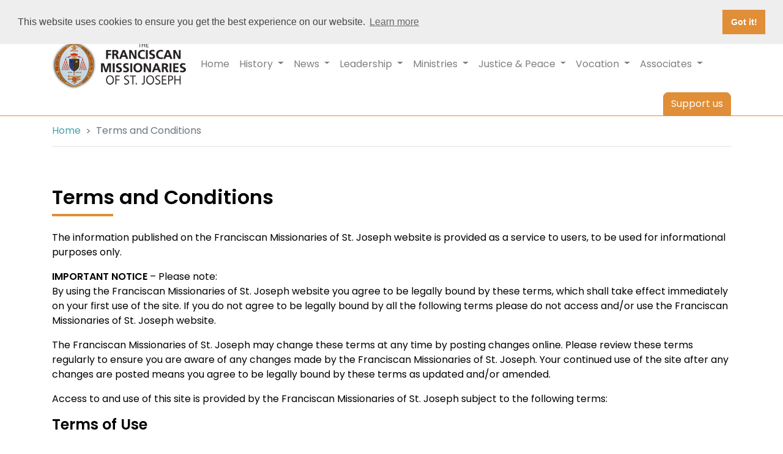

--- FILE ---
content_type: text/html; charset=utf-8
request_url: https://www.fmsj.co.uk/terms-and-conditions
body_size: 39384
content:


<!doctype html>
<html lang="en">
<head>
    <!-- Google Tag Manager -->
    <script>
        (function (w, d, s, l, i) {
            w[l] = w[l] || []; w[l].push({
                'gtm.start':
                    new Date().getTime(), event: 'gtm.js'
            }); var f = d.getElementsByTagName(s)[0],
                j = d.createElement(s), dl = l != 'dataLayer' ? '&l=' + l : ''; j.async = true; j.src =
                    'https://www.googletagmanager.com/gtm.js?id=' + i + dl; f.parentNode.insertBefore(j, f);
        })(window, document, 'script', 'dataLayer', 'GTM-M6PV583');</script>
    <!-- End Google Tag Manager -->
    <!-- Required meta tags -->
    <meta charset="utf-8">
    <meta name="viewport" content="width=device-width, initial-scale=1, shrink-to-fit=no">

    <!-- CSS -->
    <link href="https://fonts.googleapis.com/css?family=Poppins:400,600&display=swap" rel="stylesheet">
    <link href="/dist/styles.css" rel="stylesheet" />

    <script type='text/javascript' src='https://platform-api.sharethis.com/js/sharethis.js#property=5d70e0adab6f1000123c7edf&product=inline-share-buttons' async='async'></script>

    <script src="/dist/main.bundle.js"></script>

    <title>Terms and Conditions | Franciscan Missionaries of St Joseph</title>
    <meta name="description" content="" />

    <link rel="stylesheet" type="text/css" href="https://cdn.jsdelivr.net/npm/cookieconsent@3/build/cookieconsent.min.css" />

</head>
<body>
    <header class="pt-lg-4">
        <div class="container">
            <div class="d-none d-lg-flex justify-content-end align-items-center">
                <form class="form-inline mr-3" action="/search-results" method="get">
                    <div class="input-group">
                        <input type="search" name="query" class="form-control" placeholder="Search" aria-label="Search" aria-describedby="Search">
                        <div class="input-group-append">
                            <button class="btn btn-secondary" type="submit" id="Search"><i class="far fa-search"></i></button>
                        </div>
                    </div>
                </form>
                <a href="https://www.facebook.com/FMSJ.UK/" target="_blank"><i class="fab fa-facebook-f fa-lg text-secondary"></i></a>
            </div>
        </div>
        <nav class="navbar navbar-expand-lg navbar-light bg-transparent py-lg-0">
            <div class="container">
                <a class="navbar-brand" href="/">
                    <img src="/images/fmsj-logo.png" alt="Franciscan Missionaries of St Joseph" />
                </a>
                <button class="navbar-toggler" type="button" data-toggle="collapse" data-target="#mainNav" aria-controls="mainNav" aria-expanded="false" aria-label="Toggle navigation">
                    <span class="navbar-toggler-icon"></span>
                </button>

                <div class="collapse navbar-collapse" id="mainNav">
                    <ul class="navbar-nav mr-auto">
                        <li class="nav-item home">
                            <a class="nav-link" href="/">Home</a>
                        </li>
                                <li class="nav-item dropdown">
                                    <a class="nav-link dropdown-toggle" href="/history/" id="History" role="button" data-toggle="dropdown" aria-haspopup="true" aria-expanded="false">History </a>
                                    <ul class="dropdown-menu" aria-labelledby="History">
                                        <li>
                                                <div class="nav-item">
                                                    <a class="nav-link" href="/history/foundress-and-early-beginnings/">Foundress and early beginnings </a>
                                                </div>
                                                <div class="nav-item">
                                                    <a class="nav-link" href="/history/growth-of-congregation/">Growth of congregation </a>
                                                </div>
                                                <div class="nav-item">
                                                    <a class="nav-link" href="/history/our-franciscan-identity/">Our Franciscan identity </a>
                                                </div>
                                        </li>
                                    </ul>
                                </li>
                                <li class="nav-item dropdown">
                                    <a class="nav-link dropdown-toggle" href="/news/" id="News" role="button" data-toggle="dropdown" aria-haspopup="true" aria-expanded="false">News </a>
                                    <ul class="dropdown-menu" aria-labelledby="News">
                                        <li>
                                                <div class="nav-item">
                                                    <a class="nav-link" href="/news/fmsj-chapter-a-new-vision-for-the-journey-4-15-june-2023/">FMSJ Chapter: A new Vision for the Journey 4-15 June, 2023 </a>
                                                </div>
                                                <div class="nav-item">
                                                    <a class="nav-link" href="/news/congratulations-to-our-new-fmsj-leadership-team/">Congratulations to our new FMSJ Leadership Team </a>
                                                </div>
                                                <div class="nav-item">
                                                    <a class="nav-link" href="/news/season-of-creation-2023-let-justice-and-peace-flow-amos-5-24/">Season of Creation 2023: Let Justice and Peace Flow (Amos 5:24) </a>
                                                </div>
                                                <div class="nav-item">
                                                    <a class="nav-link" href="/news/sister-anne-s-letter-for-the-feast-of-st-francis/">Sister Anne&#39;s Letter for the Feast of St. Francis </a>
                                                </div>
                                                <div class="nav-item">
                                                    <a class="nav-link" href="/news/a-poem-as-the-new-year-begins/">A Poem as the New Year Begins </a>
                                                </div>
                                                <div class="nav-item">
                                                    <a class="nav-link" href="/news/congratulations-to-our-new-novices/">Congratulations to our new novices </a>
                                                </div>
                                                <div class="nav-item">
                                                    <a class="nav-link" href="/news/congratulations-to-sister-anne-mccafferty-on-her-platinum-jubilee/">Congratulations to Sister Anne McCafferty on her Platinum Jubilee </a>
                                                </div>
                                                <div class="nav-item">
                                                    <a class="nav-link" href="/news/congratulations-to-sister-noel-barron-fmsj-on-her-60th-jubilee/">Congratulations to Sister Noel Barron FMSJ on her 60th Jubilee </a>
                                                </div>
                                                <div class="nav-item">
                                                    <a class="nav-link" href="/news/obituary-for-sister-anne-bross-fmsj/">Obituary for Sister Anne Bross, FMSJ </a>
                                                </div>
                                                <div class="nav-item">
                                                    <a class="nav-link" href="/news/congratulations-to-our-new-congregational-leader-sister-anne-moore-fmsj/">Congratulations to our new Congregational Leader, Sister Anne Moore, FMSJ </a>
                                                </div>
                                                <div class="nav-item">
                                                    <a class="nav-link" href="/news/obituary-for-sister-luke-marie-vito-fmsj/">Obituary  for Sister Luke Marie Vito, FMSJ </a>
                                                </div>
                                                <div class="nav-item">
                                                    <a class="nav-link" href="/news/funeral-and-livestream-information-for-sister-luke-marie-vito-fmsj/">Funeral and livestream information for Sister Luke Marie Vito FMSJ </a>
                                                </div>
                                                <div class="nav-item">
                                                    <a class="nav-link" href="/news/congratulations-to-sisters-maximillah-adisa-monicah-onyando-and-bernadette-nealon/">Congratulations to Sisters Maximillah Adisa, Monicah Onyando and Bernadette Nealon </a>
                                                </div>
                                                <div class="nav-item">
                                                    <a class="nav-link" href="/news/advent-letter-from-sister-anne-moore/">Advent letter from Sister Anne Moore </a>
                                                </div>
                                                <div class="nav-item">
                                                    <a class="nav-link" href="/news/advent-bite-size-reflections-sister-nuala-doherty-fmsj/">Advent Bite Size Reflections: Sister Nuala Doherty, FMSJ </a>
                                                </div>
                                                <div class="nav-item">
                                                    <a class="nav-link" href="/news/death-of-sister-johanna-kelly-fmsj/">Death of Sister Johanna Kelly, FMSJ  </a>
                                                </div>
                                                <div class="nav-item">
                                                    <a class="nav-link" href="/news/obituary-for-sister-johanna-kelly-fmsj/">Obituary for Sister Johanna Kelly, FMSJ </a>
                                                </div>
                                                <div class="nav-item">
                                                    <a class="nav-link" href="/news/advent-bite-size-reflections-week-2/">Advent Bite Size Reflections Week 2 </a>
                                                </div>
                                                <div class="nav-item">
                                                    <a class="nav-link" href="/news/advent-bite-size-reflections-for-the-final-days-of-advent/">Advent Bite Size Reflections for the final days of Advent </a>
                                                </div>
                                                <div class="nav-item">
                                                    <a class="nav-link" href="/news/sister-anne-s-lenten-reflection/">Sister Anne&#39;s Lenten Reflection </a>
                                                </div>
                                                <div class="nav-item">
                                                    <a class="nav-link" href="/news/sister-anne-s-easter-message/">Sister Anne&#39;s Easter Message </a>
                                                </div>
                                                <div class="nav-item">
                                                    <a class="nav-link" href="/news/sister-anne-s-reflection-for-the-feast-of-st-francis/">Sister Anne&#39;s Reflection for the Feast of St. Francis </a>
                                                </div>
                                                <div class="nav-item">
                                                    <a class="nav-link" href="/news/sister-anne-s-advent-letter/">Sister Anne&#39;s Advent Letter </a>
                                                </div>
                                                <div class="nav-item">
                                                    <a class="nav-link" href="/news/congratulations-to-our-silver-jubilarians/">Congratulations to our Silver Jubilarians </a>
                                                </div>
                                                <div class="nav-item">
                                                    <a class="nav-link" href="/news/congratulations-to-our-sisters-in-kenya/">Congratulations to our Sisters in Kenya  </a>
                                                </div>
                                                <div class="nav-item">
                                                    <a class="nav-link" href="/news/christ-is-born-a-christmas-poem-by-sister-joan-kerley/">Christ is Born - A Christmas Poem by Sister Joan Kerley </a>
                                                </div>
                                                <div class="nav-item">
                                                    <a class="nav-link" href="/news/lenten-letter-from-sister-anne/">Lenten Letter from Sister Anne </a>
                                                </div>
                                                <div class="nav-item">
                                                    <a class="nav-link" href="/news/obituary-for-sister-linet-kemuma-makori-fmsj/">Obituary for Sister Linet Kemuma Makori, FMSJ </a>
                                                </div>
                                                <div class="nav-item">
                                                    <a class="nav-link" href="/news/fmsj-catholic-safeguarding-standards-audit-report-1/">FMSJ Catholic Safeguarding Standards Audit Report </a>
                                                </div>
                                                <div class="nav-item">
                                                    <a class="nav-link" href="/news/our-generalate-has-moved-we-have-a-new-address/">Our Generalate Has Moved! We Have a New Address. </a>
                                                </div>
                                                <div class="nav-item">
                                                    <a class="nav-link" href="/news/obituary-for-sister-maureen-francis-o-driscoll-fmsj/">Obituary for Sister Maureen Francis O&#39;Driscoll, FMSJ </a>
                                                </div>
                                                <div class="nav-item">
                                                    <a class="nav-link" href="/news/sister-anne-s-reflection-for-the-feast-of-st-francis/">Sister Anne&#39;s Reflection for the Feast of St Francis </a>
                                                </div>
                                                <div class="nav-item">
                                                    <a class="nav-link" href="/news/address-of-new-generalate/">Address of New Generalate </a>
                                                </div>
                                                <div class="nav-item">
                                                    <a class="nav-link" href="/news/congratulations-to-our-kenyan-sisters-who-professed-vows-or-celebrated-silver-jubilees-today/">Congratulations to our Kenyan Sisters who professed vows or celebrated Silver Jubilees today </a>
                                                </div>
                                        </li>
                                    </ul>
                                </li>
                                <li class="nav-item dropdown">
                                    <a class="nav-link dropdown-toggle" href="/leadership/" id="Leadership" role="button" data-toggle="dropdown" aria-haspopup="true" aria-expanded="false">Leadership </a>
                                    <ul class="dropdown-menu" aria-labelledby="Leadership">
                                        <li>
                                                <div class="nav-item">
                                                    <a class="nav-link" href="/leadership/sr-anne-s-reflections/">Sr Anne&#39;s Reflections </a>
                                                </div>
                                                <div class="nav-item">
                                                    <a class="nav-link" href="/leadership/charism/">Charism </a>
                                                </div>
                                                <div class="nav-item">
                                                    <a class="nav-link" href="/leadership/safeguarding/">Safeguarding </a>
                                                </div>
                                                <div class="nav-item">
                                                    <a class="nav-link" href="/leadership/care-quality-commission-inspection-reports/">Care Quality Commission Inspection Reports </a>
                                                </div>
                                        </li>
                                    </ul>
                                </li>
                                <li class="nav-item dropdown">
                                    <a class="nav-link dropdown-toggle" href="/ministries/" id="Ministries" role="button" data-toggle="dropdown" aria-haspopup="true" aria-expanded="false">Ministries </a>
                                    <ul class="dropdown-menu" aria-labelledby="Ministries">
                                        <li>
                                                <div class="nav-item">
                                                    <a class="nav-link" href="/ministries/u-k-ireland-usa-and-the-netherlands/">U.K, Ireland, USA and the Netherlands </a>
                                                </div>
                                                <div class="nav-item">
                                                    <a class="nav-link" href="/ministries/ecuador/">Ecuador </a>
                                                </div>
                                                <div class="nav-item">
                                                    <a class="nav-link" href="/ministries/east-africa-kenya-and-uganda/">East Africa: Kenya and Uganda </a>
                                                </div>
                                        </li>
                                    </ul>
                                </li>
                                <li class="nav-item dropdown">
                                    <a class="nav-link dropdown-toggle" href="/justice-and-peace/" id="Justice and Peace" role="button" data-toggle="dropdown" aria-haspopup="true" aria-expanded="false">Justice &amp; Peace </a>
                                    <ul class="dropdown-menu" aria-labelledby="Justice and Peace">
                                        <li>
                                                <div class="nav-item">
                                                    <a class="nav-link" href="/justice-and-peace/congregational-statements-on-justice-and-peace/">Congregational Statements on Justice and Peace </a>
                                                </div>
                                                <div class="nav-item">
                                                    <a class="nav-link" href="/justice-and-peace/human-trafficking/">Human Trafficking </a>
                                                </div>
                                                <div class="nav-item">
                                                    <a class="nav-link" href="/justice-and-peace/care-for-the-environment/">Care for the Environment </a>
                                                </div>
                                                <div class="nav-item">
                                                    <a class="nav-link" href="/justice-and-peace/social-justice-resources/">Social Justice Resources </a>
                                                </div>
                                                <div class="nav-item">
                                                    <a class="nav-link" href="/justice-and-peace/environmental-resources/">Environmental Resources </a>
                                                </div>
                                        </li>
                                    </ul>
                                </li>
                                <li class="nav-item dropdown">
                                    <a class="nav-link dropdown-toggle" href="/vocation/" id="Vocation" role="button" data-toggle="dropdown" aria-haspopup="true" aria-expanded="false">Vocation </a>
                                    <ul class="dropdown-menu" aria-labelledby="Vocation">
                                        <li>
                                                <div class="nav-item">
                                                    <a class="nav-link" href="/vocation/fmsj-formation/">FMSJ Formation </a>
                                                </div>
                                                <div class="nav-item">
                                                    <a class="nav-link" href="/vocation/spirituality-resources/">Spirituality Resources </a>
                                                </div>
                                                <div class="nav-item">
                                                    <a class="nav-link" href="/vocation/take-time-to-reflect/">Take time to reflect </a>
                                                </div>
                                                <div class="nav-item">
                                                    <a class="nav-link" href="/vocation/meet-a-sister/">Meet a Sister </a>
                                                </div>
                                        </li>
                                    </ul>
                                </li>
                                <li class="nav-item dropdown">
                                    <a class="nav-link dropdown-toggle" href="/associates/" id="Associates" role="button" data-toggle="dropdown" aria-haspopup="true" aria-expanded="false">Associates </a>
                                    <ul class="dropdown-menu" aria-labelledby="Associates">
                                        <li>
                                                <div class="nav-item">
                                                    <a class="nav-link" href="/associates/formation/">Formation </a>
                                                </div>
                                                <div class="nav-item">
                                                    <a class="nav-link" href="/associates/prayer/">Prayer </a>
                                                </div>
                                                <div class="nav-item">
                                                    <a class="nav-link" href="/associates/meet-an-associate/">Meet an Associate </a>
                                                </div>
                                        </li>
                                    </ul>
                                </li>
                    </ul>

                    <a href="/support-us/" class="btn btn-secondary d-lg-none">Support us</a>

                    <form class="form-inline d-lg-none my-2 my-lg-0" action="/search-results" method="get">
                        <div class="input-group mb-3">
                            <input type="search" name="query" class="form-control" placeholder="Search" aria-label="Search" aria-describedby="Search">
                            <div class="input-group-append">
                                <button class="btn btn-outline-secondary" type="submit" id="Search"><i class="far fa-search"></i></button>
                            </div>
                        </div>
                    </form>
                </div>
            </div>
        </nav>
        <div class="container">
            <div class="d-none d-lg-flex">
                <div class="ml-auto">
                    <a href="/support-us/" class="btn btn-secondary custom-border">Support us</a>
                </div>
            </div>
        </div>
    </header>

    


    <div id="hero-banner-slides" class="carousel slide" data-ride="carousel">
        <div class="carousel-inner">
        </div>

    </div>


<div class="container">
    


<nav aria-label="breadcrumb">
    <ol class="breadcrumb border-bottom rounded-0 bg-transparent m-0 pl-0">
            <li class="breadcrumb-item"><a href="/">Home</a></li>
        <li class="breadcrumb-item active" aria-current="page">Terms and Conditions</li>
    </ol>
</nav>

</div>

<div class="container fmsj-container">
    <div class="title-container">
        <h2>Terms and Conditions</h2>
        <hr />
    </div>
<p>The information published on the Franciscan Missionaries of St. Joseph website is provided as a service to users, to be used for informational purposes only.</p>
<p><strong>IMPORTANT NOTICE</strong> – Please note:<br />By using the Franciscan Missionaries of St. Joseph website you agree to be legally bound by these terms, which shall take effect immediately on your first use of the site. If you do not agree to be legally bound by all the following terms please do not access and/or use the Franciscan Missionaries of St. Joseph website.</p>
<p>The Franciscan Missionaries of St. Joseph may change these terms at any time by posting changes online. Please review these terms regularly to ensure you are aware of any changes made by the Franciscan Missionaries of St. Joseph. Your continued use of the site after any changes are posted means you agree to be legally bound by these terms as updated and/or amended.</p>
<p>Access to and use of this site is provided by the Franciscan Missionaries of St. Joseph subject to the following terms:</p>
<h4>Terms of Use</h4>
<p>1. You may not use Franciscan Missionaries of St. Joseph website content in any way except for your own personal, non-commercial use.</p>
<p>You may not copy, reproduce, republish, download, post, broadcast, transmit, make available to the public, or otherwise use Franciscan Missionaries of St. Joseph website content in any way except for your own personal, non-commercial use. You also agree not to adapt, alter or create a derivative work from any site content except for your own personal, non-commercial use. Any other use of Franciscan Missionaries of St. Joseph website content requires the prior written permission of the Franciscan Missionaries of St. Joseph, whereupon, if approved, the appropriate licence may be granted.</p>
<p>2. You agree to use the Franciscan Missionaries of St. Joseph website only for lawful purposes, and in a way that does not infringe the rights of, restrict or inhibit anyone else's use and enjoyment of the site. Behaviour which is strictly prohibited includes harassing or causing distress or inconvenience to any person, transmitting obscene or offensive content or disrupting the normal flow of dialogue within the site.</p>
<h4>Contributions to the Franciscan Missionaries of St. Joseph website</h4>
<p>3. We may from time to time invite users to submit personal information and/or contributions to the Franciscan Missionaries of St. Joseph website. Where you are invited to submit any contribution to the Franciscan Missionaries of St. Joseph website (including any text, photographs, graphics, video or audio) you agree, by submitting your contribution, to grant the Franciscan Missionaries of St. Joseph a perpetual, royalty-free, non-exclusive, sub-licenseable right and license to use, reproduce, modify, adapt, publish, translate, create derivative works from, distribute, perform, play, make available to the public, and exercise all copyright and publicity rights with respect to your contribution and/or to incorporate your contribution in other works in any media now known or later developed for the full term of any rights that may exist in your contribution, and in accordance with privacy restrictions set out in the Franciscan Missionaries of St. Joseph Privacy Policy. If you do not want to grant to the Franciscan Missionaries of St. Joseph the rights set out above, please do not submit your contribution to the Franciscan Missionaries of St. Joseph website.</p>
<p>4. We refer you to the Franciscan Missionaries of St. Joseph Privacy Policy found elsewhere on this website which covers Franciscan Missionaries of St. Joseph use of personal information that the Franciscan Missionaries of St. Joseph collects when you use this website.</p>
<h4>Intellectual Property</h4>
<p>5. Any names, images and logos identifying the Franciscan Missionaries of St. Joseph or third parties are subject to copyright, design rights and trade marks of the Franciscan Missionaries of St. Joseph and/or third parties. Nothing contained in these terms shall be construed as conferring by implication, estoppel or otherwise any licence or right to use any trademark, patent, design right or copyright of the Franciscan Missionaries of St. Joseph, or any other third party.</p>
<h4>Disclaimers</h4>
<p>6. The Franciscan Missionaries of St. Joseph website content, including the information, names, images, pictures, logos and icons regarding or relating to the Franciscan Missionaries of St. Joseph, is provided without any representations or any kind of warranty made (whether express or implied by law) to the extent permitted by law, including the implied warranties of non-infringement, security and accuracy.</p>
<p>7. While every effort is made to provide accurate and timely information, there may be technical or factual inaccuracies and typographical errors, for which we apologise and we accept no liability for any inaccuracies or omissions on our website to the extent permitted by law. We reserve the right to make changes and corrections at any time, without notice.</p>
<p>8. The Franciscan Missionaries of St. Joseph does not warrant that functions contained in the website content will be uninterrupted or error free, or that defects will be corrected, or that the site or the server that makes it available are free of viruses or bugs.</p>
<p>9. We may from time to time publish links to external independent websites. The Franciscan Missionaries of St. Joseph cannot however be held responsible for the content of those web sites. Providing links to other websites does not indicate that the Franciscan Missionaries of St. Joseph agrees with any claims, statements or opinions published by those sites.</p>
<p>10. In no event will the Franciscan Missionaries of St. Joseph be liable for any damages including, without limitation, indirect or consequential damages, or any damages whatsoever arising from use or loss of use, data, or profits, whether in action of contract, negligence or other tortuous action, arising out of or in connection with the use of the Franciscan Missionaries of St. Joseph website.</p>
<h4>General</h4>
<p>11. If any of these terms are subsequently determined to be illegal, invalid or otherwise unenforceable by reason of the laws of any state or country in which these terms are intended to be effective, then to the extent and within the jurisdiction in which that term is illegal, invalid or unenforceable, it shall be severed and deleted from these terms and the remaining terms shall survive, remain in full force and effect and continue to be binding and enforceable.</p>
<p>12. These terms shall be governed by and interpreted in accordance with the laws of England and Wales.</p></div>




    
<div class="bg-primary footer-main">
    <div class="container fmsj-container">
        <div class="row">
            <div class="col-md-6">
                <h3 class="h4">Generalate</h3>
                <div class="d-flex">
                    <span class="mr-2">
                        <i class="far fa-home-lg-alt"></i>
                    </span>
                    <address>
                        St. Joseph's Convent<br />Baxendale Street<br />Astley Bridge<br />Bolton <br />BL1 6QH     
                    </address>
                </div>
                <p>
                    <span class="mr-1">
                        <i class="far fa-phone fa-flip-horizontal"></i>
                    </span>
                    0161 971 7842
                </p>
                <p>
                    <span class="mr-1">
                        <i class="far fa-fax"></i>
                    </span>
                    
                </p>
                <p>
                    <span class="mr-1">
                        <i class="far fa-envelope"></i>
                    </span>
                    <a href="mailto:fmsjingham@gmail.com" target="_blank" class="text-white">fmsjingham@gmail.com</a>
                </p>
                <p>
                    Registered Charity No. 1135474
                </p>
                <p>
                    Registered Company No. 7010772
                </p>
            </div>
            <div class="col-md-6">
                <h3 class="h4">Contact Us</h3>
                <p><span>If you have any questions please fill in the form below and we will get back to you as soon as we can.</span></p>
                
<form action="/terms-and-conditions#contact-form" enctype="multipart/form-data" id="contact-form" method="post"><input name="__RequestVerificationToken" type="hidden" value="YsZJmQ7QMip7bFF54puSEnkcg-bUpYfPz7dMEHPhsU1vfv98VTlvlXXKaL-i7BgNc6RJpvphxltZQzmZoUYy_sCL2Z9zkdQAWDFx8xOp-tU1" />    <div class="form-group">
        <label class="sr-only" for="Name">Name</label>
        <input class="form-control" data-val="true" data-val-required="This field is required" id="Name" name="Name" placeholder="Your name" type="text" value="" />
        <span class="field-validation-valid invalid-feedback" data-valmsg-for="Name" data-valmsg-replace="true"></span>
    </div>
    <div class="form-group">
        <label class="sr-only" for="Email">Email Address</label>
        <input class="form-control" data-val="true" data-val-email="Please enter a valid email address" data-val-required="This field is required" id="Email" name="Email" placeholder="Email address" type="email" value="" />
        <span class="field-validation-valid invalid-feedback" data-valmsg-for="Email" data-valmsg-replace="true"></span>
    </div>
    <div class="form-group">
        <label class="sr-only" for="Subject">Subject</label>
        <input class="form-control" id="Subject" name="Subject" placeholder="Subject" type="text" value="" />
    </div>
    <div class="form-group">
        <label class="sr-only" for="Message">Enter your message</label>
        <textarea class="form-control" cols="20" data-val="true" data-val-required="This field is required" id="Message" name="Message" placeholder="Enter your message" rows="5">
</textarea>
        <span class="field-validation-valid invalid-feedback" data-valmsg-for="Message" data-valmsg-replace="true"></span>
    </div>
    <div class="custom-control custom-checkbox my-3">
        <input class="custom-control-input" data-val="true" data-val-equalto="You must accept the Terms and Conditions before continuing" data-val-equalto-other="*.CheckedValue" data-val-required="&#39;IsEnabled&#39; must not be empty." id="IsEnabled" name="IsEnabled" type="checkbox" value="true" /><input name="IsEnabled" type="hidden" value="false" />
        <label class="custom-control-label" for="IsEnabled">
            I have read and accept the <a href="/terms-and-conditions" target="_blank" class="text-white"><strong>terms &amp; conditions</strong></a> and <a href="/privacy-notice" target="_blank" class="text-white"><strong>privacy notice</strong></a>
        </label>
        <span class="field-validation-valid invalid-feedback" data-valmsg-for="IsEnabled" data-valmsg-replace="true"></span>
        <input data-val="true" data-val-required="&#39;CheckedValue&#39; must not be empty." id="CheckedValue" name="CheckedValue" type="hidden" value="true" />
    </div>
    <div class="my-3">
        <div class='g-recaptcha' data-sitekey='6LeuPLgUAAAAANHnxbedffvUnG8DLjGwlfncqCP7'></div>
        <script src='https://www.google.com/recaptcha/api.js'></script>
        <span class="field-validation-valid" data-valmsg-for="reCaptcha" data-valmsg-replace="true"></span>
    </div>
        <button type="submit" class="btn btn-secondary">Submit</button>
<span class="field-validation-valid" data-valmsg-for="smtp" data-valmsg-replace="true"></span><input name='ufprt' type='hidden' value='[base64]' /></form>
            </div>
        </div>
    </div>
</div>
<footer>
    <div class="container">
        <div class="d-flex flex-column flex-lg-row justify-content-lg-between align-items-lg-center">
            <div class="mb-2 mb-md-0">
                <p class="m-0">
                    &copy;
                    <script type="text/javascript">
                        document.write(new Date().getFullYear());
                    </script>
                    Franciscan Missionaries of St Joseph
                </p>
            </div>
            <div class="mb-2 mb-md-0">
                <ul class="list-inline m-0">
                        <li class="list-inline-item mb-0">
                            <a href="/privacy-notice/">Privacy Notice</a>
                        </li>
                        <li class="list-inline-item mb-0">
                            <a href="/terms-and-conditions/">Terms and Conditions</a>
                        </li>
                </ul>
            </div>
            <div>
                <p class="m-0">Website developed by <a href="http://www.d2digital.co.uk/" class="text-white" target="_blank">d2 Digital</a></p>
            </div>
        </div>

    </div>
</footer>

    <script src="https://cdn.jsdelivr.net/npm/cookieconsent@3/build/cookieconsent.min.js" data-cfasync="false"></script>
    <script>
        window.cookieconsent.initialise({
            "palette": {
                "popup": {
                    "background": "#EEEEEE",
                    "text": "#444444"
                },
                "button": {
                    "background": "#E08E37",
                    "text": "#FFFFFF"
                }
            },
            "position": "top",
            "content": {
                "href": "https://www.fmsj.co.uk/privacy-notice"
            }
        });
    </script>

</body>
</html>



--- FILE ---
content_type: text/html; charset=utf-8
request_url: https://www.google.com/recaptcha/api2/anchor?ar=1&k=6LeuPLgUAAAAANHnxbedffvUnG8DLjGwlfncqCP7&co=aHR0cHM6Ly93d3cuZm1zai5jby51azo0NDM.&hl=en&v=PoyoqOPhxBO7pBk68S4YbpHZ&size=normal&anchor-ms=20000&execute-ms=30000&cb=oljkddg9r7xg
body_size: 49315
content:
<!DOCTYPE HTML><html dir="ltr" lang="en"><head><meta http-equiv="Content-Type" content="text/html; charset=UTF-8">
<meta http-equiv="X-UA-Compatible" content="IE=edge">
<title>reCAPTCHA</title>
<style type="text/css">
/* cyrillic-ext */
@font-face {
  font-family: 'Roboto';
  font-style: normal;
  font-weight: 400;
  font-stretch: 100%;
  src: url(//fonts.gstatic.com/s/roboto/v48/KFO7CnqEu92Fr1ME7kSn66aGLdTylUAMa3GUBHMdazTgWw.woff2) format('woff2');
  unicode-range: U+0460-052F, U+1C80-1C8A, U+20B4, U+2DE0-2DFF, U+A640-A69F, U+FE2E-FE2F;
}
/* cyrillic */
@font-face {
  font-family: 'Roboto';
  font-style: normal;
  font-weight: 400;
  font-stretch: 100%;
  src: url(//fonts.gstatic.com/s/roboto/v48/KFO7CnqEu92Fr1ME7kSn66aGLdTylUAMa3iUBHMdazTgWw.woff2) format('woff2');
  unicode-range: U+0301, U+0400-045F, U+0490-0491, U+04B0-04B1, U+2116;
}
/* greek-ext */
@font-face {
  font-family: 'Roboto';
  font-style: normal;
  font-weight: 400;
  font-stretch: 100%;
  src: url(//fonts.gstatic.com/s/roboto/v48/KFO7CnqEu92Fr1ME7kSn66aGLdTylUAMa3CUBHMdazTgWw.woff2) format('woff2');
  unicode-range: U+1F00-1FFF;
}
/* greek */
@font-face {
  font-family: 'Roboto';
  font-style: normal;
  font-weight: 400;
  font-stretch: 100%;
  src: url(//fonts.gstatic.com/s/roboto/v48/KFO7CnqEu92Fr1ME7kSn66aGLdTylUAMa3-UBHMdazTgWw.woff2) format('woff2');
  unicode-range: U+0370-0377, U+037A-037F, U+0384-038A, U+038C, U+038E-03A1, U+03A3-03FF;
}
/* math */
@font-face {
  font-family: 'Roboto';
  font-style: normal;
  font-weight: 400;
  font-stretch: 100%;
  src: url(//fonts.gstatic.com/s/roboto/v48/KFO7CnqEu92Fr1ME7kSn66aGLdTylUAMawCUBHMdazTgWw.woff2) format('woff2');
  unicode-range: U+0302-0303, U+0305, U+0307-0308, U+0310, U+0312, U+0315, U+031A, U+0326-0327, U+032C, U+032F-0330, U+0332-0333, U+0338, U+033A, U+0346, U+034D, U+0391-03A1, U+03A3-03A9, U+03B1-03C9, U+03D1, U+03D5-03D6, U+03F0-03F1, U+03F4-03F5, U+2016-2017, U+2034-2038, U+203C, U+2040, U+2043, U+2047, U+2050, U+2057, U+205F, U+2070-2071, U+2074-208E, U+2090-209C, U+20D0-20DC, U+20E1, U+20E5-20EF, U+2100-2112, U+2114-2115, U+2117-2121, U+2123-214F, U+2190, U+2192, U+2194-21AE, U+21B0-21E5, U+21F1-21F2, U+21F4-2211, U+2213-2214, U+2216-22FF, U+2308-230B, U+2310, U+2319, U+231C-2321, U+2336-237A, U+237C, U+2395, U+239B-23B7, U+23D0, U+23DC-23E1, U+2474-2475, U+25AF, U+25B3, U+25B7, U+25BD, U+25C1, U+25CA, U+25CC, U+25FB, U+266D-266F, U+27C0-27FF, U+2900-2AFF, U+2B0E-2B11, U+2B30-2B4C, U+2BFE, U+3030, U+FF5B, U+FF5D, U+1D400-1D7FF, U+1EE00-1EEFF;
}
/* symbols */
@font-face {
  font-family: 'Roboto';
  font-style: normal;
  font-weight: 400;
  font-stretch: 100%;
  src: url(//fonts.gstatic.com/s/roboto/v48/KFO7CnqEu92Fr1ME7kSn66aGLdTylUAMaxKUBHMdazTgWw.woff2) format('woff2');
  unicode-range: U+0001-000C, U+000E-001F, U+007F-009F, U+20DD-20E0, U+20E2-20E4, U+2150-218F, U+2190, U+2192, U+2194-2199, U+21AF, U+21E6-21F0, U+21F3, U+2218-2219, U+2299, U+22C4-22C6, U+2300-243F, U+2440-244A, U+2460-24FF, U+25A0-27BF, U+2800-28FF, U+2921-2922, U+2981, U+29BF, U+29EB, U+2B00-2BFF, U+4DC0-4DFF, U+FFF9-FFFB, U+10140-1018E, U+10190-1019C, U+101A0, U+101D0-101FD, U+102E0-102FB, U+10E60-10E7E, U+1D2C0-1D2D3, U+1D2E0-1D37F, U+1F000-1F0FF, U+1F100-1F1AD, U+1F1E6-1F1FF, U+1F30D-1F30F, U+1F315, U+1F31C, U+1F31E, U+1F320-1F32C, U+1F336, U+1F378, U+1F37D, U+1F382, U+1F393-1F39F, U+1F3A7-1F3A8, U+1F3AC-1F3AF, U+1F3C2, U+1F3C4-1F3C6, U+1F3CA-1F3CE, U+1F3D4-1F3E0, U+1F3ED, U+1F3F1-1F3F3, U+1F3F5-1F3F7, U+1F408, U+1F415, U+1F41F, U+1F426, U+1F43F, U+1F441-1F442, U+1F444, U+1F446-1F449, U+1F44C-1F44E, U+1F453, U+1F46A, U+1F47D, U+1F4A3, U+1F4B0, U+1F4B3, U+1F4B9, U+1F4BB, U+1F4BF, U+1F4C8-1F4CB, U+1F4D6, U+1F4DA, U+1F4DF, U+1F4E3-1F4E6, U+1F4EA-1F4ED, U+1F4F7, U+1F4F9-1F4FB, U+1F4FD-1F4FE, U+1F503, U+1F507-1F50B, U+1F50D, U+1F512-1F513, U+1F53E-1F54A, U+1F54F-1F5FA, U+1F610, U+1F650-1F67F, U+1F687, U+1F68D, U+1F691, U+1F694, U+1F698, U+1F6AD, U+1F6B2, U+1F6B9-1F6BA, U+1F6BC, U+1F6C6-1F6CF, U+1F6D3-1F6D7, U+1F6E0-1F6EA, U+1F6F0-1F6F3, U+1F6F7-1F6FC, U+1F700-1F7FF, U+1F800-1F80B, U+1F810-1F847, U+1F850-1F859, U+1F860-1F887, U+1F890-1F8AD, U+1F8B0-1F8BB, U+1F8C0-1F8C1, U+1F900-1F90B, U+1F93B, U+1F946, U+1F984, U+1F996, U+1F9E9, U+1FA00-1FA6F, U+1FA70-1FA7C, U+1FA80-1FA89, U+1FA8F-1FAC6, U+1FACE-1FADC, U+1FADF-1FAE9, U+1FAF0-1FAF8, U+1FB00-1FBFF;
}
/* vietnamese */
@font-face {
  font-family: 'Roboto';
  font-style: normal;
  font-weight: 400;
  font-stretch: 100%;
  src: url(//fonts.gstatic.com/s/roboto/v48/KFO7CnqEu92Fr1ME7kSn66aGLdTylUAMa3OUBHMdazTgWw.woff2) format('woff2');
  unicode-range: U+0102-0103, U+0110-0111, U+0128-0129, U+0168-0169, U+01A0-01A1, U+01AF-01B0, U+0300-0301, U+0303-0304, U+0308-0309, U+0323, U+0329, U+1EA0-1EF9, U+20AB;
}
/* latin-ext */
@font-face {
  font-family: 'Roboto';
  font-style: normal;
  font-weight: 400;
  font-stretch: 100%;
  src: url(//fonts.gstatic.com/s/roboto/v48/KFO7CnqEu92Fr1ME7kSn66aGLdTylUAMa3KUBHMdazTgWw.woff2) format('woff2');
  unicode-range: U+0100-02BA, U+02BD-02C5, U+02C7-02CC, U+02CE-02D7, U+02DD-02FF, U+0304, U+0308, U+0329, U+1D00-1DBF, U+1E00-1E9F, U+1EF2-1EFF, U+2020, U+20A0-20AB, U+20AD-20C0, U+2113, U+2C60-2C7F, U+A720-A7FF;
}
/* latin */
@font-face {
  font-family: 'Roboto';
  font-style: normal;
  font-weight: 400;
  font-stretch: 100%;
  src: url(//fonts.gstatic.com/s/roboto/v48/KFO7CnqEu92Fr1ME7kSn66aGLdTylUAMa3yUBHMdazQ.woff2) format('woff2');
  unicode-range: U+0000-00FF, U+0131, U+0152-0153, U+02BB-02BC, U+02C6, U+02DA, U+02DC, U+0304, U+0308, U+0329, U+2000-206F, U+20AC, U+2122, U+2191, U+2193, U+2212, U+2215, U+FEFF, U+FFFD;
}
/* cyrillic-ext */
@font-face {
  font-family: 'Roboto';
  font-style: normal;
  font-weight: 500;
  font-stretch: 100%;
  src: url(//fonts.gstatic.com/s/roboto/v48/KFO7CnqEu92Fr1ME7kSn66aGLdTylUAMa3GUBHMdazTgWw.woff2) format('woff2');
  unicode-range: U+0460-052F, U+1C80-1C8A, U+20B4, U+2DE0-2DFF, U+A640-A69F, U+FE2E-FE2F;
}
/* cyrillic */
@font-face {
  font-family: 'Roboto';
  font-style: normal;
  font-weight: 500;
  font-stretch: 100%;
  src: url(//fonts.gstatic.com/s/roboto/v48/KFO7CnqEu92Fr1ME7kSn66aGLdTylUAMa3iUBHMdazTgWw.woff2) format('woff2');
  unicode-range: U+0301, U+0400-045F, U+0490-0491, U+04B0-04B1, U+2116;
}
/* greek-ext */
@font-face {
  font-family: 'Roboto';
  font-style: normal;
  font-weight: 500;
  font-stretch: 100%;
  src: url(//fonts.gstatic.com/s/roboto/v48/KFO7CnqEu92Fr1ME7kSn66aGLdTylUAMa3CUBHMdazTgWw.woff2) format('woff2');
  unicode-range: U+1F00-1FFF;
}
/* greek */
@font-face {
  font-family: 'Roboto';
  font-style: normal;
  font-weight: 500;
  font-stretch: 100%;
  src: url(//fonts.gstatic.com/s/roboto/v48/KFO7CnqEu92Fr1ME7kSn66aGLdTylUAMa3-UBHMdazTgWw.woff2) format('woff2');
  unicode-range: U+0370-0377, U+037A-037F, U+0384-038A, U+038C, U+038E-03A1, U+03A3-03FF;
}
/* math */
@font-face {
  font-family: 'Roboto';
  font-style: normal;
  font-weight: 500;
  font-stretch: 100%;
  src: url(//fonts.gstatic.com/s/roboto/v48/KFO7CnqEu92Fr1ME7kSn66aGLdTylUAMawCUBHMdazTgWw.woff2) format('woff2');
  unicode-range: U+0302-0303, U+0305, U+0307-0308, U+0310, U+0312, U+0315, U+031A, U+0326-0327, U+032C, U+032F-0330, U+0332-0333, U+0338, U+033A, U+0346, U+034D, U+0391-03A1, U+03A3-03A9, U+03B1-03C9, U+03D1, U+03D5-03D6, U+03F0-03F1, U+03F4-03F5, U+2016-2017, U+2034-2038, U+203C, U+2040, U+2043, U+2047, U+2050, U+2057, U+205F, U+2070-2071, U+2074-208E, U+2090-209C, U+20D0-20DC, U+20E1, U+20E5-20EF, U+2100-2112, U+2114-2115, U+2117-2121, U+2123-214F, U+2190, U+2192, U+2194-21AE, U+21B0-21E5, U+21F1-21F2, U+21F4-2211, U+2213-2214, U+2216-22FF, U+2308-230B, U+2310, U+2319, U+231C-2321, U+2336-237A, U+237C, U+2395, U+239B-23B7, U+23D0, U+23DC-23E1, U+2474-2475, U+25AF, U+25B3, U+25B7, U+25BD, U+25C1, U+25CA, U+25CC, U+25FB, U+266D-266F, U+27C0-27FF, U+2900-2AFF, U+2B0E-2B11, U+2B30-2B4C, U+2BFE, U+3030, U+FF5B, U+FF5D, U+1D400-1D7FF, U+1EE00-1EEFF;
}
/* symbols */
@font-face {
  font-family: 'Roboto';
  font-style: normal;
  font-weight: 500;
  font-stretch: 100%;
  src: url(//fonts.gstatic.com/s/roboto/v48/KFO7CnqEu92Fr1ME7kSn66aGLdTylUAMaxKUBHMdazTgWw.woff2) format('woff2');
  unicode-range: U+0001-000C, U+000E-001F, U+007F-009F, U+20DD-20E0, U+20E2-20E4, U+2150-218F, U+2190, U+2192, U+2194-2199, U+21AF, U+21E6-21F0, U+21F3, U+2218-2219, U+2299, U+22C4-22C6, U+2300-243F, U+2440-244A, U+2460-24FF, U+25A0-27BF, U+2800-28FF, U+2921-2922, U+2981, U+29BF, U+29EB, U+2B00-2BFF, U+4DC0-4DFF, U+FFF9-FFFB, U+10140-1018E, U+10190-1019C, U+101A0, U+101D0-101FD, U+102E0-102FB, U+10E60-10E7E, U+1D2C0-1D2D3, U+1D2E0-1D37F, U+1F000-1F0FF, U+1F100-1F1AD, U+1F1E6-1F1FF, U+1F30D-1F30F, U+1F315, U+1F31C, U+1F31E, U+1F320-1F32C, U+1F336, U+1F378, U+1F37D, U+1F382, U+1F393-1F39F, U+1F3A7-1F3A8, U+1F3AC-1F3AF, U+1F3C2, U+1F3C4-1F3C6, U+1F3CA-1F3CE, U+1F3D4-1F3E0, U+1F3ED, U+1F3F1-1F3F3, U+1F3F5-1F3F7, U+1F408, U+1F415, U+1F41F, U+1F426, U+1F43F, U+1F441-1F442, U+1F444, U+1F446-1F449, U+1F44C-1F44E, U+1F453, U+1F46A, U+1F47D, U+1F4A3, U+1F4B0, U+1F4B3, U+1F4B9, U+1F4BB, U+1F4BF, U+1F4C8-1F4CB, U+1F4D6, U+1F4DA, U+1F4DF, U+1F4E3-1F4E6, U+1F4EA-1F4ED, U+1F4F7, U+1F4F9-1F4FB, U+1F4FD-1F4FE, U+1F503, U+1F507-1F50B, U+1F50D, U+1F512-1F513, U+1F53E-1F54A, U+1F54F-1F5FA, U+1F610, U+1F650-1F67F, U+1F687, U+1F68D, U+1F691, U+1F694, U+1F698, U+1F6AD, U+1F6B2, U+1F6B9-1F6BA, U+1F6BC, U+1F6C6-1F6CF, U+1F6D3-1F6D7, U+1F6E0-1F6EA, U+1F6F0-1F6F3, U+1F6F7-1F6FC, U+1F700-1F7FF, U+1F800-1F80B, U+1F810-1F847, U+1F850-1F859, U+1F860-1F887, U+1F890-1F8AD, U+1F8B0-1F8BB, U+1F8C0-1F8C1, U+1F900-1F90B, U+1F93B, U+1F946, U+1F984, U+1F996, U+1F9E9, U+1FA00-1FA6F, U+1FA70-1FA7C, U+1FA80-1FA89, U+1FA8F-1FAC6, U+1FACE-1FADC, U+1FADF-1FAE9, U+1FAF0-1FAF8, U+1FB00-1FBFF;
}
/* vietnamese */
@font-face {
  font-family: 'Roboto';
  font-style: normal;
  font-weight: 500;
  font-stretch: 100%;
  src: url(//fonts.gstatic.com/s/roboto/v48/KFO7CnqEu92Fr1ME7kSn66aGLdTylUAMa3OUBHMdazTgWw.woff2) format('woff2');
  unicode-range: U+0102-0103, U+0110-0111, U+0128-0129, U+0168-0169, U+01A0-01A1, U+01AF-01B0, U+0300-0301, U+0303-0304, U+0308-0309, U+0323, U+0329, U+1EA0-1EF9, U+20AB;
}
/* latin-ext */
@font-face {
  font-family: 'Roboto';
  font-style: normal;
  font-weight: 500;
  font-stretch: 100%;
  src: url(//fonts.gstatic.com/s/roboto/v48/KFO7CnqEu92Fr1ME7kSn66aGLdTylUAMa3KUBHMdazTgWw.woff2) format('woff2');
  unicode-range: U+0100-02BA, U+02BD-02C5, U+02C7-02CC, U+02CE-02D7, U+02DD-02FF, U+0304, U+0308, U+0329, U+1D00-1DBF, U+1E00-1E9F, U+1EF2-1EFF, U+2020, U+20A0-20AB, U+20AD-20C0, U+2113, U+2C60-2C7F, U+A720-A7FF;
}
/* latin */
@font-face {
  font-family: 'Roboto';
  font-style: normal;
  font-weight: 500;
  font-stretch: 100%;
  src: url(//fonts.gstatic.com/s/roboto/v48/KFO7CnqEu92Fr1ME7kSn66aGLdTylUAMa3yUBHMdazQ.woff2) format('woff2');
  unicode-range: U+0000-00FF, U+0131, U+0152-0153, U+02BB-02BC, U+02C6, U+02DA, U+02DC, U+0304, U+0308, U+0329, U+2000-206F, U+20AC, U+2122, U+2191, U+2193, U+2212, U+2215, U+FEFF, U+FFFD;
}
/* cyrillic-ext */
@font-face {
  font-family: 'Roboto';
  font-style: normal;
  font-weight: 900;
  font-stretch: 100%;
  src: url(//fonts.gstatic.com/s/roboto/v48/KFO7CnqEu92Fr1ME7kSn66aGLdTylUAMa3GUBHMdazTgWw.woff2) format('woff2');
  unicode-range: U+0460-052F, U+1C80-1C8A, U+20B4, U+2DE0-2DFF, U+A640-A69F, U+FE2E-FE2F;
}
/* cyrillic */
@font-face {
  font-family: 'Roboto';
  font-style: normal;
  font-weight: 900;
  font-stretch: 100%;
  src: url(//fonts.gstatic.com/s/roboto/v48/KFO7CnqEu92Fr1ME7kSn66aGLdTylUAMa3iUBHMdazTgWw.woff2) format('woff2');
  unicode-range: U+0301, U+0400-045F, U+0490-0491, U+04B0-04B1, U+2116;
}
/* greek-ext */
@font-face {
  font-family: 'Roboto';
  font-style: normal;
  font-weight: 900;
  font-stretch: 100%;
  src: url(//fonts.gstatic.com/s/roboto/v48/KFO7CnqEu92Fr1ME7kSn66aGLdTylUAMa3CUBHMdazTgWw.woff2) format('woff2');
  unicode-range: U+1F00-1FFF;
}
/* greek */
@font-face {
  font-family: 'Roboto';
  font-style: normal;
  font-weight: 900;
  font-stretch: 100%;
  src: url(//fonts.gstatic.com/s/roboto/v48/KFO7CnqEu92Fr1ME7kSn66aGLdTylUAMa3-UBHMdazTgWw.woff2) format('woff2');
  unicode-range: U+0370-0377, U+037A-037F, U+0384-038A, U+038C, U+038E-03A1, U+03A3-03FF;
}
/* math */
@font-face {
  font-family: 'Roboto';
  font-style: normal;
  font-weight: 900;
  font-stretch: 100%;
  src: url(//fonts.gstatic.com/s/roboto/v48/KFO7CnqEu92Fr1ME7kSn66aGLdTylUAMawCUBHMdazTgWw.woff2) format('woff2');
  unicode-range: U+0302-0303, U+0305, U+0307-0308, U+0310, U+0312, U+0315, U+031A, U+0326-0327, U+032C, U+032F-0330, U+0332-0333, U+0338, U+033A, U+0346, U+034D, U+0391-03A1, U+03A3-03A9, U+03B1-03C9, U+03D1, U+03D5-03D6, U+03F0-03F1, U+03F4-03F5, U+2016-2017, U+2034-2038, U+203C, U+2040, U+2043, U+2047, U+2050, U+2057, U+205F, U+2070-2071, U+2074-208E, U+2090-209C, U+20D0-20DC, U+20E1, U+20E5-20EF, U+2100-2112, U+2114-2115, U+2117-2121, U+2123-214F, U+2190, U+2192, U+2194-21AE, U+21B0-21E5, U+21F1-21F2, U+21F4-2211, U+2213-2214, U+2216-22FF, U+2308-230B, U+2310, U+2319, U+231C-2321, U+2336-237A, U+237C, U+2395, U+239B-23B7, U+23D0, U+23DC-23E1, U+2474-2475, U+25AF, U+25B3, U+25B7, U+25BD, U+25C1, U+25CA, U+25CC, U+25FB, U+266D-266F, U+27C0-27FF, U+2900-2AFF, U+2B0E-2B11, U+2B30-2B4C, U+2BFE, U+3030, U+FF5B, U+FF5D, U+1D400-1D7FF, U+1EE00-1EEFF;
}
/* symbols */
@font-face {
  font-family: 'Roboto';
  font-style: normal;
  font-weight: 900;
  font-stretch: 100%;
  src: url(//fonts.gstatic.com/s/roboto/v48/KFO7CnqEu92Fr1ME7kSn66aGLdTylUAMaxKUBHMdazTgWw.woff2) format('woff2');
  unicode-range: U+0001-000C, U+000E-001F, U+007F-009F, U+20DD-20E0, U+20E2-20E4, U+2150-218F, U+2190, U+2192, U+2194-2199, U+21AF, U+21E6-21F0, U+21F3, U+2218-2219, U+2299, U+22C4-22C6, U+2300-243F, U+2440-244A, U+2460-24FF, U+25A0-27BF, U+2800-28FF, U+2921-2922, U+2981, U+29BF, U+29EB, U+2B00-2BFF, U+4DC0-4DFF, U+FFF9-FFFB, U+10140-1018E, U+10190-1019C, U+101A0, U+101D0-101FD, U+102E0-102FB, U+10E60-10E7E, U+1D2C0-1D2D3, U+1D2E0-1D37F, U+1F000-1F0FF, U+1F100-1F1AD, U+1F1E6-1F1FF, U+1F30D-1F30F, U+1F315, U+1F31C, U+1F31E, U+1F320-1F32C, U+1F336, U+1F378, U+1F37D, U+1F382, U+1F393-1F39F, U+1F3A7-1F3A8, U+1F3AC-1F3AF, U+1F3C2, U+1F3C4-1F3C6, U+1F3CA-1F3CE, U+1F3D4-1F3E0, U+1F3ED, U+1F3F1-1F3F3, U+1F3F5-1F3F7, U+1F408, U+1F415, U+1F41F, U+1F426, U+1F43F, U+1F441-1F442, U+1F444, U+1F446-1F449, U+1F44C-1F44E, U+1F453, U+1F46A, U+1F47D, U+1F4A3, U+1F4B0, U+1F4B3, U+1F4B9, U+1F4BB, U+1F4BF, U+1F4C8-1F4CB, U+1F4D6, U+1F4DA, U+1F4DF, U+1F4E3-1F4E6, U+1F4EA-1F4ED, U+1F4F7, U+1F4F9-1F4FB, U+1F4FD-1F4FE, U+1F503, U+1F507-1F50B, U+1F50D, U+1F512-1F513, U+1F53E-1F54A, U+1F54F-1F5FA, U+1F610, U+1F650-1F67F, U+1F687, U+1F68D, U+1F691, U+1F694, U+1F698, U+1F6AD, U+1F6B2, U+1F6B9-1F6BA, U+1F6BC, U+1F6C6-1F6CF, U+1F6D3-1F6D7, U+1F6E0-1F6EA, U+1F6F0-1F6F3, U+1F6F7-1F6FC, U+1F700-1F7FF, U+1F800-1F80B, U+1F810-1F847, U+1F850-1F859, U+1F860-1F887, U+1F890-1F8AD, U+1F8B0-1F8BB, U+1F8C0-1F8C1, U+1F900-1F90B, U+1F93B, U+1F946, U+1F984, U+1F996, U+1F9E9, U+1FA00-1FA6F, U+1FA70-1FA7C, U+1FA80-1FA89, U+1FA8F-1FAC6, U+1FACE-1FADC, U+1FADF-1FAE9, U+1FAF0-1FAF8, U+1FB00-1FBFF;
}
/* vietnamese */
@font-face {
  font-family: 'Roboto';
  font-style: normal;
  font-weight: 900;
  font-stretch: 100%;
  src: url(//fonts.gstatic.com/s/roboto/v48/KFO7CnqEu92Fr1ME7kSn66aGLdTylUAMa3OUBHMdazTgWw.woff2) format('woff2');
  unicode-range: U+0102-0103, U+0110-0111, U+0128-0129, U+0168-0169, U+01A0-01A1, U+01AF-01B0, U+0300-0301, U+0303-0304, U+0308-0309, U+0323, U+0329, U+1EA0-1EF9, U+20AB;
}
/* latin-ext */
@font-face {
  font-family: 'Roboto';
  font-style: normal;
  font-weight: 900;
  font-stretch: 100%;
  src: url(//fonts.gstatic.com/s/roboto/v48/KFO7CnqEu92Fr1ME7kSn66aGLdTylUAMa3KUBHMdazTgWw.woff2) format('woff2');
  unicode-range: U+0100-02BA, U+02BD-02C5, U+02C7-02CC, U+02CE-02D7, U+02DD-02FF, U+0304, U+0308, U+0329, U+1D00-1DBF, U+1E00-1E9F, U+1EF2-1EFF, U+2020, U+20A0-20AB, U+20AD-20C0, U+2113, U+2C60-2C7F, U+A720-A7FF;
}
/* latin */
@font-face {
  font-family: 'Roboto';
  font-style: normal;
  font-weight: 900;
  font-stretch: 100%;
  src: url(//fonts.gstatic.com/s/roboto/v48/KFO7CnqEu92Fr1ME7kSn66aGLdTylUAMa3yUBHMdazQ.woff2) format('woff2');
  unicode-range: U+0000-00FF, U+0131, U+0152-0153, U+02BB-02BC, U+02C6, U+02DA, U+02DC, U+0304, U+0308, U+0329, U+2000-206F, U+20AC, U+2122, U+2191, U+2193, U+2212, U+2215, U+FEFF, U+FFFD;
}

</style>
<link rel="stylesheet" type="text/css" href="https://www.gstatic.com/recaptcha/releases/PoyoqOPhxBO7pBk68S4YbpHZ/styles__ltr.css">
<script nonce="rFPcsaEoukPGMw2JHfP5fA" type="text/javascript">window['__recaptcha_api'] = 'https://www.google.com/recaptcha/api2/';</script>
<script type="text/javascript" src="https://www.gstatic.com/recaptcha/releases/PoyoqOPhxBO7pBk68S4YbpHZ/recaptcha__en.js" nonce="rFPcsaEoukPGMw2JHfP5fA">
      
    </script></head>
<body><div id="rc-anchor-alert" class="rc-anchor-alert"></div>
<input type="hidden" id="recaptcha-token" value="[base64]">
<script type="text/javascript" nonce="rFPcsaEoukPGMw2JHfP5fA">
      recaptcha.anchor.Main.init("[\x22ainput\x22,[\x22bgdata\x22,\x22\x22,\[base64]/[base64]/bmV3IFpbdF0obVswXSk6Sz09Mj9uZXcgWlt0XShtWzBdLG1bMV0pOks9PTM/bmV3IFpbdF0obVswXSxtWzFdLG1bMl0pOks9PTQ/[base64]/[base64]/[base64]/[base64]/[base64]/[base64]/[base64]/[base64]/[base64]/[base64]/[base64]/[base64]/[base64]/[base64]\\u003d\\u003d\x22,\[base64]\\u003d\\u003d\x22,\x22NcKUUcK4JcKfwopJwpbCpDgFwr1pw47DlCh+wrzCvl03wrrDonF6FsOfwpNqw6HDnm7CnF8fwonCs8O/w77CoMKow6RUOGNmUmDChghZX8KrfXLDo8K3fyd5T8ObwqkvDzkwTMOYw57DvxLDhsO1RsOidsOBMcKEw4xuaRweSyoPZB5nwp/DrVsjKiNMw6xUw4YFw47DngdDQDFkN2vClMKBw5xWcDgAPMO/wq7DvjLDvcOUFGLDrhdGHQprwrzCrjoMwpU3X2PCuMO3wr3Chg7Cjj/DpzENw6TDosKHw5QBw4p6bULCicK7w73DrMOEWcOIDcOxwp5Bw5s2bQrDg8K9wo3ChgsuYXjCjcOmTcKkw7FVwr/[base64]/[base64]/[base64]/[base64]/[base64]/[base64]/[base64]/Dn2nDsl3CllfCmcK6GMKhGMKUMsKRcmDCuUdAwr7CmmIAKGM0CjrDoUjChDrDvsKwZE5Iwrpawolxw7LDisOgV3c9w7PCo8KVwpzDhMK5wqLDu8OBU2bCkwcoAMK2wq/[base64]/DisOrQ8KpwqbDs8KNw5AkMsKVcsK8w7UGwosrw6xfwqZjwr3Ds8O2w4XDtmhyW8OsOsKhw55pw5LCqMKnwowEVDlGw4/Dp0AsPy/Cql4sLcKow6UXwpHCpghXwqfDpW/[base64]/DuHEpNVvCgwfCuMKkwq7CiMKlw6ImRsOJHcOHw6fDigDCv2TCmw/Doj7Dql/Cm8OZw7x/wqY8w6RYTAzCoMOhw4TDlMKKw6bCsHzDpMKBw5t2P2wewoInw6M/dA3DiMO2w48tw6VWPxHDjcKLT8KnTnI9wrNzHVfCm8Kfwq/DoMOaWF/CmwDCrMOqacOaOsKzw6/DncOPKXsUwp/Cm8KVD8K4ExXDo1zCkcOBw6QTDzPDhRvCjsOpw4jDgWYKQsOmwpoKw4c7wrMMOQFnAk1Fw6fCrUQBK8Kow7NbwqtNw6vCoMOAw4vDt1EXwrRWw4cxXxFswrcCw4cDwpjDhkozw4XCq8K5wqdUfsOjZ8OAwrQTwpXCghTDk8OGw5/Di8O+woc1OsK5w70fIMKHw7XDksKZw4dLQsK7w7AtwoXCvnfCvMKuwr9LOcK5e3ZUwrTCgcKjX8KcQkMvXsOvw5xJUcKDfcKHw4MQKXg0a8OmAMK9woh8CsOdCcOqw6x4w5bDgQ7DssO2wo/CrVzDhsKyFE/CoMOhGsKEK8Kkw43DjSAvM8K/wqXChsKKGcOSwokzw7HCrxE8w74RVsKWwqrDjcKvcsOVQz/ClFIZKiVObXrDmDjCrMOue1gNw6TDjCVTw6HDisKUw5PDp8ORHknDuzPCqSnCrFxSa8KEGBw4w7HDjsOsXcKGKzgvFMKTw7EKw5DCm8OEd8KqfHrDgwjDvcKiNsOqC8Kew74Vw6LCuisjWsK/w4c7wqVMwqRxw51Mw7Q/wqHDgcKnWFDDp11nVwvCkU3DmD4YWCgmwqcww7TDtMO7wrMgdsKoMm9cM8OUDMK8WMKIwrxOwq9Ob8OlCGNvwrvCmcKawoTDtCYJXX/CiUFbAsK6NTXCrx3CrmbCtsKuaMOew6jCgsOVAsOQdkbCrcKSwrt6w4wdZ8O8w5rDizjCtsKXdCR7wrU3wrbCvx/DmCbCnC0jwqNVfTPDp8O7wp7DtsKxEsOqw7zCpHnDjzRMPg/ChhJ3Tlhbw4LCusOKcMOnw5QSw5fDn1vClMOjRU/ChMOGwojChxwpw4pawr7CsmvDlcKVwq0bwro3CQXCkwHCvsKxw5AWw5zCt8KGwozCi8KoTCwgwpjDmjJ+JC3Cj8KtEsO0GsKAwrxKZMKAPMKdwo0hG3J5Oi9/wqzDrFLDv1QaFcK7RkDDl8KuDl3CrcK0FcOiw4llLErCnxpeXRTDoHRGwqV0wp/[base64]/DnMOMYi0uwqHCsDEvH8OfIkHCrcKYwpsVwpNXwrnDnR1Rw4zDlcOswqrDoFIxw43DgsObW24Gw4PClsKsfMKiwpVvRUZUw58MwprCiH4IwrfDmR1ff2HDkCXClnjCnMKHNsOawqEaTzzCswPDuizChj/[base64]/Dj0BFw6XDrcOyN8O8ecK7QSoBw7U9w4vDhcOpwrMcPsOBwokYVcOcw5AGw6suJBkVw7vCosOBw6LCssKDfsORw5VOwqzDisKrw6o8woIGw7XDiXYuMCjDtMKZAsKtw6diFcOKSMKDPRbDusOibklkw5TDj8KITcKpTUfDuw7DsMKQbcKUQcOQUMOMwrgww5/Dt1F+w4Yxe8OAw7zDoMKvfSITw57CpMOqccKSe1s6wpx1KcOrwr9JLcKMGcOtwrgzw4TCpHwfLcKWIcKJLUnDpMOJRMOIw4zChyI9MnlnKGYoXS8Mw5jCiBRzV8KUw4PDkcOXwpDDpMO8ZcK/wqPDs8OGw4/[base64]/DpGV/wqHDrMKQwpnDvsOyw7bDqA7ChRjDkcOowqI1woTCvsOYT0JkMMKfw5zDpH/Di3zCvgDCtsKQEQ1YFmUuWQliw4cMw5p/wrfCi8K9wq9Kw4XDimTCrnjCtxQWGcKoOA1MQcKoMsK1wqvDmsKrbA1+w6LDvcKZwrBhw6nDp8KGFn7Ds8KBfVrDoFkjw7oNbsOxIE5zw7g/wrclwrDDqwLCmgppwr7DvsKzw4lTR8OGwpPDvcKDwrnDpgXCnCdKYEvCpcO8OSo3wrpowoJSw6/[base64]/Do8KAEMK5Uxcia8KZw40sZURyBWLDlMO1w6IQw4nDlTfDgRMoYHl4w5lZwq7Dq8Oewr4CwojCrT7CrsO8DsOHw7TDmMOacj7DlTzDksOKwpwlag0zw6QOwoZ/wo/Cs3fCrBwpHMO2Twxow7PCnz/[base64]/[base64]/[base64]/[base64]/[base64]/[base64]/bsOwwr9nYzDCpnzDsyDDs8KTdE/DgMKSwp3Cgnw2w6LCs8OqN3rCuGAVcMKCS1zDl2YoQGddE8K7fng5QWnDlknDsnnDhsKBw7PCp8OSdcOoD1nDl8KbenBeLcKzw7V/RRPDq1sfFMOjw7zDkcOpU8OWwpzCtErDusO3w78rwonDo3bDlsOHw45Owpshwp7DicKVJcKKwo5XwrLDnEzDgENkw6zDtxLCpSXDgsOpCsOoTsOPHDBgwroRwo8SwqnCr1NNc1U/w61zd8KVOGVZwrjCo2xfBWzCqcKzZsObwrAcw67CvcO7KMOWw4rDkMOJQCnDpMORa8OEw6nCrXlcwpFpw4jDgMKYO08nw5vCvgssw7XCmhPCk3sPcFrCmMKCw4jCnT9+w6zDuMKyd3RjwrDCtio3wqzCr3A3w7/CnMKWdcK0w6J3w70Dd8OOOBPDksKifMOzYCrDjGMVFE5rZ3LDhGc9L2rDq8KeFQkCwoVZwp8QXGIMR8O7w6vCrUzCgsKiXR7Co8KxBXYWwpN5wr9wY8KSRsOXwow1wqvCn8OYw54OwoZLw6s1AH7DkHPCosK5J09qw6fClzPCn8KuwoEQL8OHw7zCt390ZcKaI0/Co8OcUcOIw4sYw71rw69Bw5waE8O0bQFOwoJEw4PCusODaWscw63ConQ2E8K/wp/CosOcw75SbU/CmMKOc8OTQCXCl3TCiEzCq8OYTjzDgA3DsVTDmMKEw5fCogcoUWwub3ENXMK8O8KDw57CmE3Domczw4PCv11OEkjDvz/Cj8OGwobCoTU7UsOtw60tw6NIw7/DpsKew5ALXcOoIjI8wr9Lw6/Ct8KORgYXPxI9w4IDwqMYwp/CvGjCt8KWwr4vOcKFwpbChFfCsSzDtMKNZUjDuxk6HjPDmsKvTCI9IyfCosOEcD08VcOhw55uH8OYw57CjQ3DmWUmw6A4E0B7w5IdYSDDt2TDvnHDgsOtw7fDgR5zNQXCtn4NwpXCrMKUbj1kPH7CtzczccOrwp/[base64]/Cuj15AWIVWgdcwq05VWBQSMOzwp3CgwbCviMKU8OIw597w5Uowq3Do8KvwrMQL3TDhMKOFXDCvVAPw4J+woXChMK6V8K1w6kzwoLCh0MJI8OYw5zCok/DlgbCpMK2woVJwp9CAH1hwqXDgsKUw7PDtRxZw7HDh8KzwrNieGNowrzDjwjCugVPw57DjAzDox9zw6nDmSjCo2APw4XCjnXDv8OXNMOVcsKkwqrDij/CksOWYsO6SmkLwp7CoXTDh8KAw6vDnsOHRcOlwojCsVVkP8Klw6vDgsKGa8O7w7LCh8OvP8Kgw6p8wqdeMTAdccO5IMKdwqNzwrkWwpZOT0t/e2rCgFrCpsKtwpYvwrQGwpjDgCIDAF3Dln4vM8KVDGd0B8KgBcKqw7rCgsOzwqDDs2sGcMOKwrbCtsOlSCPChwISw57DhMOYBcKQf049w4fDgSE+QiElw64JwrUDKcOVDcOZMALDvsK6ZlbCksOfE37Du8OKBDpwGCgEd8KNwoIKJ3Z2wq99CwDCqUUuL3l/Yn0cVTXDusKGw7nChMO0L8OgB2/[base64]/CmUQJMSYbd8O+R3dAw6jCqj/[base64]/CqcK+wr3DnMOvwqkzwrZjwoJ1Xl3Din7ClcKYUidRwptSWMOdf8KDwqgyWMKkwpNyw5J8D2cow4QLw6oSacOwFGXCjRPCjR5Fw6XDj8KiwpPCnsK/[base64]/wot/[base64]/CnsOqS3xAwrMmwo/CpH3DjUE8wrw/asO9KCJfw4/[base64]/fMO7USvDjVptw7sRw63CuRgWSsOdOAJzwoNHU8OfwqDDpmLDjWDDkBDDmcOuwo/Ck8OGXcOif1oKw7t9e1BPHcOzSHnCi8KpLMOww6UxGC3DkxApb3TDnsKQw4YYTcKfZX5Lw7MAwoQKwrJGwqLCljLCmcKtP1ccMMObQsOaUsK2QRl0wozDn3wPw7F6ZDrClMO7wpU2Xldfw6cmwqXCrsKNO8OaKDxpZV/CsMOGeMOVU8KeQH8ORn3Dp8KTEsOkw5bDrR7DiV9yJHLDrGw7W14IwpfDnRXDgzDDh3vCvsK/w4jCicOuRcKjHcOCw5U2Y24dT8KUw7/DvMKycMO7cEohJcO5w41rw4rCtHxswojDlcOEwpoiw6hcw7fDrXXDm1LDkRrCiMKJS8KQUhdPwonDvl3DshQiYkXChQLChsOiwq7DjcOCQHhRwqPDhsK2dGrCiMOVw495w6kXdcKLJ8O/H8KIwq4NZMO6w68rw4TDimAIFQtrCMO6w7VvGMOvaDUJDlg9csKvbMO9wqsFw7Imwo9MVMO9McOSAMOsSXLCny1Aw4BZw5XCsMKJZBRVb8KEwq40dlDDqXbCgTnDtThjcg3CqysfbMKkbcKDflDChcKfwoTCtH/Dk8OUwqBqWDx0wo9Ww6PDuk9cw6PDgHoEfj/[base64]/bFpZJsOKw4ZOXEBUwqfDrSc/Q8KSwoXCnMKzGkfDjQ9kWzfDjQ7DmsKFwqbCsUTCpMKQw6vDtk3CnifDsG8iR8KuOnw/[base64]/DrMKMAcOlTEjCqXdLNxHCtyHCoHRmL8KwXX8/w7PDmRHCvMOtwrJfw49rwq/DmsOSw6ddbUvCuMODwqzCk2rDisKwZMObw7XDl1zCkUbDjsOkw7DDsz4TQsKNDh7Cji3Dm8OMw5zCizQ7LWXClUjDkMOPVcKtw5zDnXnCu3zCl1tOwpTCj8OvZ3TClGAjayDCm8K6cMKUVX/DqxLCicKdGcKLQcOqw5HDsFsgw4fDqcK0M3cGw4HDmiLDgGoVwoNawrPDpU19Pw7CjCbCnCYSAiHDpQ/DiQjCvg/Dn1Y4GV9tF2jDrwAuF2wVw71oT8KaQU8YHEjDo10+wqVzAsKjUMKhBF5MRcO4wp/CoFBmWcKtcsOoMsKRw7cXwr5Tw5zCiiUPwpE1w5DDugvCrMKXA3XCihk7w7jCk8OHw4Jpw59Xw4lUMsKKwpRbw6jDp3vDmXFkUkBsw6nChcKsS8KpasOvVcKPw4jCk3zDsUPCvsKYIUUwQQ/DiEJda8K0Oz9mP8KrL8KsQmsPPzEkWsOmw5o2w5krw73DvcOsY8OcwoVFwpnDgUt6wqYcWcKiw71nQ2Buw4MQWsK7w4t7AsOUwovCqsOzw5U5wo0KwoVCf240NsO3wptlLsKcwp7CvMKmw5x5fcO9KT5WwpQ9fMOkw6/CqBdywpfDjFNQwphHw6rCq8OYwoDCr8KEw4fDqm5uwr7CnjQIKgDCmMO3w5IyLB5vUm/DlhnDoUciwrt2wrfCjGQJw57DsDvDtGfDlcK0ZlvCpn/Dkz1iRB3Ct8OzaGZXwqLDjG7Dh0jDsAwtw7HDrsO2wpfDnRpZw6MNZ8OoJcKww5nDncOFDMKgd8OPw5DCtsKRAMK5fMOOX8Kxw5jCgsK4wp4/w5bDinw2w6xdw6M/w4YYw43Dmx7DgULDh8OKwpPCtlk5wpbDpcOgG2ZOwqHDmV7DlC/Ds3rCr2hSwpNVw70hw7x2CXpoFUxVBsO1GcOnwrEgw7vCgWpoNmYpw4HCjMOaNMOAVnYFwqXDg8KCw5PDg8OTwpoqw6LDscKzG8KlwrfDs8OzNSokw6XDl3XChAvDvhPCkQ/DqW7Ci3ZYWWcww5NMwrLDshF8wpnCrcKrwpHDicOYw6Q/wqgKR8O+wrpYdEU3w4shMcOLwpc/w54GISVUw5sEelfCpcOlIHhxwqnDu2jDlsKawo7CqsKfwpvDmsOwMcKxBsKcwpl9dRFvK3/CicKTYcKIHMKhd8OzwrnDvh/[base64]/bMO2w5bDshnDnMOGEcKgwq4lMMKNw5h2w4kMfsKZQ8OYVT3CpWnDlQbCssKVZ8OKwq1ZeMK8w4wfTsK/EMOSTQHDi8ODBibDny/DqMK/einCmgFlwqocwq/CvcOSIwTDgMKBw4ROwqbCn3PCoAHCgMKhLQ48V8Olc8Kzwq7DvcKqXcO2bA9MHik4wrfCtUvCpcOnw6rDqMOzXMO4OSzCiURiwrTChsOfw7bDscKvBATCk1gxwpbCqsKZw6lwTzHCgyRww6J+wqLDsSVkDsKGQBDCqsKcwod9KzJVasOXwrY1w5XDjcO/w6MlwoLDg3FowrdyGMKoQcOMwooTw7DCmcKgw5vCi2Afej7DiG8uEsKIw4vCvm18LcK/[base64]/[base64]/[base64]/[base64]/Clxd6w6PDtz7DqMKrWsKWBMKoMsOsw4oywqnClcOvd8OQwq7CvsOneH1zwrYJwr/[base64]/[base64]/[base64]/[base64]/F8OaOMO2wqkHCGgRwrMjw5HCpHlHDsOBf8K1dwjDrDNGf8ORw4jDhsOvMcOVw7ZGw6DDtCgLNUgXDMOwOWTClcOPw7ghBcOYwoszLngRw5TDo8OLw7/Dk8KgLcOyw4YtUsObwpLCnRnDvMKiA8K+wp0lw6PClhAdQyDCmsKjJkBJJcOuHWZHJB7CvSXDq8OdwoDCtygDYB83DHnClsOpGMOzQSgLw4wWDMObwqpLUcOVRMOmwph/R2J3wqjChcObTzHDsMOGw5h2w4TDosKMw6LDvV3Du8OhwrVKE8K/RkTDosOPw63DtjFRL8OIw5x6wrnDszoSw4/[base64]/[base64]/Ct8KmFWXCksOXw6jCtlbDuCnDoxAYVDrDh8ONwo8PC8K7w71QEsONQcOVw743VzHClAfCkUnDuGXDjMOTXwfDgzQZw7HDoC/CtsOWG3hAw67Cp8O5w4g7w616LFhubjdMKcKdw4N9w7lSw5LDhC92w4wvw7UjwqQlwovCrMKVHMOcB1hFBMOtwrIBPsOYw4XDt8KGwp9yF8OFw6tYckAcf8OZcgPCisKDwqxNw7hkw4bDr8OLPsKFYnnDpcOlwpIEK8K/UShFRcK2ZitTN2MeK8OEVnfDg03DmCEtVgDCrHIAwq13wohxw4/CscKuwp/CrsKkYcOHO2/[base64]/dVDCuETChG4SJMKuw7fDuMKwJSjDjHFTw4bDusOmwqtkE3zCqMKkW8K+B8OswrZWJz3CsMOpTEXDpMKNI3JAdMOfw7DCqDLCpcKnw73CmgPCjjoMw7XDsMKXVsKaw7jDucO9w7vCmBjDhQA8YsOXHzzChEbDtTYBQsKzdTQPw5NyEHF/fcOEw4/ClcOqf8Oww7fDsFgiwoYJwo7Crx3DncOqwoVywonDiw7DrwPDmGFYJMOlPWbDiA/[base64]/DucKqKhEgRMKsPS3CnD/ClVt2Cx0cw77Cj8KFwrfCmVvDnMOAwpYODcOuw7rCsErChsOMMsOYw4JFEMKVwpzCoAzDhhnDicK6w7TDn0bDtMO0X8K7w7LCgTNrE8Kawrs8dcKZZWxsGMKpw5wTwpB8wrnDvX0MwrXDplZgNGI5d8O0XjceFELDplxQDS15EhI9aBPDmjTDgC/CgwHCtcKwPSHDiCDDtVJBw4HCgD4CwoIow4HDkHbDjQtkUhLCl28MwoLDmk/Dk8OjWG/DiGtAwr5cNkTClsKywrR9w7XCuEwAWgIzwo8iDMOLREXDqcOgw5IUK8KYBsK+wo0lwoJXwqQewrHCrcKraxTCqjbCvMOmcsK8w6E0w6nCkcOrw5jDkhPCkH3Dhz8VDsK9wrpkwr0bw4l6UMOOXcOqwr/DisOwejPCll3ChMOvw6/DtSXCr8Orw59Tw7RXw7wkwqcVW8OncUHDksOtOEd6KsKbw4wFRH8Dwpw3wqzDojIeecKIw7E9woJKH8O3d8Kxw4/DtMKablDCuQLCowPDk8OYKcO3wocVIXnCnArCqcKIw4XClsKHwrvCg1LCssKRwqHDq8O1w7HCvcK/[base64]/w5cvBVDDi8Oqw5JFX8KOwrDDmmAiwpNqwrfCg0zDqHhew4HDhxY9AV1nPkNzU8KrwpICwo4TeMOuwosKwrpuRC/[base64]/wrsiwrQEQMOKY8O0w4dKw4dYJ17CsEfCmMO8UMOQYABYwq0YfMKaCALCpSoeR8O9esO6fsKnWsObw5LDmcOEw6/Ck8KEIsOMc8OLw4bChFokwobDjjnDtMOqbEvCngkCGMOkVsOowqfCvXsia8Ozd8OXwp4WasObVx4eYCzClVoSwpjDrcKDw5l5w5k9JkQ8Hj/[base64]/DrCVYw6N9SMKjw7oRSMK4aMOYXmtyw5o1QcOnV8KBDcKnRcOdUMKLbC9nwq1Iw4fCpsOawo7DnsObJ8O8X8KRf8KWwqTDtBw8CsOOI8KCCsKwwo8Yw7bDo3LCizV+wqByby/DulhPeW3Co8Kbw4oxwoIVLMOIa8Kyw5bCtMK4AHvCtMKvX8OwWCM6C8OSaSNMHsO2w6sHw6rDhQjDuivDvgVraV4UNMKAwqvDrcKcRHLDusOoEcOZDcOjwoDDqAsnQwVywqjDn8OxwqFDw5LDkGLCryrDskIQwojClGXDvzTDmEBAw6kaJlFwwqDDhznCicOow5/CpgLDo8OmLsOEPcKUw4wuf0xFw41uwrYgZR7Dp2vCr2zDlD3Cmn/CrsKTAMOVw5MmwrzDu2zDq8KQwpZdwo7DhMOSInBmOMOJLcKuwp8YwqI/woE4EFfCkELDjsOUWl/Cg8OuXmNww5dVZsKPwr8hw791WnVLwprDp1TCoibDpcO2QcOHPTvChwRyfMOdw7nDqMOJw7HDmh92eRnDvzXCusOew73DtivCsxnChsKvbBjDjH3DiADDmSXDlRrDhsKCwrw6ccKicV/Cm11XCBDCq8KDw4UEwpkhTcOFwpA8wr7CnMOZw4ANwpjDjcKOw4TCtmXCmTcgwr/Drg/DqgAAYUpoflwuwr9CHsOXwpF5wrNpwrPDoivCtywXIAw9w5fCtsOvMic1wofDuMOzw4zCjsOsGhjCjMK1WUvCvhTDnAbDtMOlwqnCjSx1wrs+UgpPFsKWPXHDq197RGLDgcOPwovDmMK4ICDDisO/wpcjCcKqwqXDi8Osw7nDtMKxcMO4w4p2wqklw6bCj8OswpvCu8Kfw6nDqMOTw4nCtVk9UkPCqcO+fsKBHEtBwqh0wp/CmsK3w4jClDTDh8Kzwp3ChB5NL30yK1LDo3TDgMOFw6FTwoQZUcKqwovCmMOuw7Qjw6dHw7kawrdKwq1mC8OOWMKlDcOYd8K3w7EOOMO0fcOEwqXClAzCkcOqMmvDvsO2w586woNaBRQPTyHCmzhJwqTDusOKZ05ywqvChg/CrSQxQsOWf0VNPx4GKcO3Y3c5Y8O5NsKZB2fDq8OJNCLDmsKSw4lKWXPDoMKqwq7DnhLDi3PDhytywqbChsKCFMOoYcKnV0nDosO7cMOpwoDDgQzDuG8ZwqfCksK9wpjCgGXDly/DoMOyLcKYM2hOGMKrw6vDosOEwqs0w4jDuMOcY8OGw60ywokifwfDqcKvw5MZez11woB+MR/CqwzCjyvCuD95w5QdAcKvwo7DthhWw7xZGU3CsiLChcK9QH9Dw6FUFcK1wqgcYcK1w44/CFXCumrDoid8wrnDrsKDw4Umwp1RAwDCtsO/[base64]/CikrClCLCqj3CkjlLdsO8b8OEw4wHATgFBMK2wpzDrDZxf8KQw6A7XMKcasOrwrYhw6AlwpAMwprDi1LCpcKgbsKQPsKrPQvCqsO2wrIXMTHDlnh/wpAXw6LDjSw9w4o3HGlmdR7CkTYbWMKWAMKjwrVEd8OdwqLChcO4wq50YCbCmsOPw5/DrcOpBMKuCR09O30zw7cBw4cWwrh6wqrCkELCpMKJw5F3wphxAsOVLjLCsStywpnCgcO/[base64]/DrHQUw6dtw7DDtz1bKGRYLsKBw5Vew71nwpcWw5zDky7CpwfCqMKnwr7DqD4KRMKxwovDsDkncsOlw4jDssK5w4zDtCHClWFDSsODJMKqJ8Klw73DlcOGIQd4wrbCpsK/YnoLHMKaAAnCiXxMwqYHXxVCLcOoLGnDnF7CjcOKV8OVGyrCiEYyS8K1Y8Kow7DCulYvXcOOwp7Dr8KKw7/[base64]/w5sifsKXScKVwqvDrDHDm2pZclzDnhDDmsKjO8OiaTwNw6ombx3ChE54wp9qw6zDtcOyF2/CqlPDqcKdU8KOQsOFw6cRc8ONPcKJXRDDvyV5dMOOw4HCg3dLw7vDl8O7K8KTTMKkN0lxw69pw615w4EYPgEFZmbCnCvCj8K3Ui0bw5TDq8OuwqzDhSFUw48UwqzDrRPDiQ0NwoTCkcKdK8O+MMKvw5o3EMKvwo9OwqbCksKHMQFdY8KvN8K3w6/DlzgWw6g2wqjCn1bDmndBWsKvw5gVwoI3DXrDh8OmTGrDsHp0SMKsEXLDhmHCsWfDuzVKJ8KGM8O2wqjDgsKmwp7Du8KmS8OYw43CgmbCjG/Dq3omwo9rw6Y+woxqZ8OXw4nDvsOwWMKFwr7Chy3DvcO2cMOHw4/Ck8Ozw5jCtMOEw6VNwphww559ZwvCnRPDqnsFTMKAZMK1ecOww6PDt1lRw45LPQ/DkEpcw7oWBlnDnsKfwo7CusKtw5bChVBzw7fCocKSW8KVw40Dw5k5OsOgwopbIcO0wpvDhXvDjsK2w4HCoVdpPcKfwptrZTfDhMKzKUPDn8OgHVt/QhXDilTCl3tqw7oNTsKGSMOHw7LClsKwGWbDu8OEwq7DmcK/w5x7w7xbYsKmwqjCscK1w73DslnCksKSIw1VTinDncOiwqcbBDkOwp7DulpFccKgw6tMecKkXk/[base64]/DrSzDicK2ZcOjR0rDh8KuL8Onw7Y6c21FV1g1ZMKSeCHClcOBZMKvw7jDq8OrEcOqw79lwo/CosKMw6c6w5oJbcOvJ3N+wrIeYMOswrUQwoISw6vDssKgw4jDjxfCuMKKFsKrNkEmfnxdGcOHW8OIwolSw4rDp8OVwqbCv8KWwovCuV9TAQwsJXZOPS07wofDkcKEDsOaRh3CoGnDqsOfwr/[base64]/WcOfHGEoanXDp8O+wrDDribDhhUxwr3CjgTCnMKIw7DDv8OzPsOnw6zCucKJXQo7H8KywobDuENRw4PDo1nDncK8KkfDslxMVGlsw4XCqFPCkcK4woTCi29ywo8Fw6x/[base64]/CqzlEwrjDksOYAsO2ccOjNgfDvTfCo8K8CMKIwpdxw7nDtMKlwqrDhUgGBsOiU1rCnW/DjFjCrlTCuUInwpJARsKzw5HDr8KKwohwd1fCnVtqD3jDssK9ZMKySWhlwpEwAMOifcOOw4nCicOJKVDDhcK5worDmRJNwofCscO4NsOKacOCPm/Dt8ORZcOeLFc9w45Nwr7CmcO2MsKdP8ODwpnCuhPChFIfw7fDnBjDkChkwo3Chg0Pw75NBGsew6QjwrpMJm/[base64]/wpbDrDwNBsK1w67DosKeTsKlWsOpwonCpHR5WSrDjTLDiMKOwojDn1fDj8OtMB7Dj8Kiw4gGcU/Cv1HCsivDniDCpAcGw6/DkVx6byAAS8KwSxwmWTrCsMKfQWcTW8OAFsOtwoQCw6lWb8K5eX0awqrCqsKjH0/Ds8KyCcKJw6xXwqIVZGd3wpbCtRnDlh9sw5B/w6AzNMOfwodQTgvDmsKFfnw+w4XDqsKnw57DksO0wrbDlQjDhizDowzDv3bDocOpaW7DtCgQWcKKwoNyw7LCjxjDt8OqNSXDs3/[base64]/Ck8Oxw7Yvw7vCkcOWKMOrwoFgcsKjRHLDqGfCh2bCgAZzw4wmfQdPZDrDmAMNO8O7wodjw6vCusOAwr3CmlcBNMOSRsO8QEF9DcOIw483wqvCiWxywqh3wq9pwoXDjEZEekl+FsOQwpfCsS3DpsK9wqrDnHLCoFvDgxgvw7XDg2MHwrXDkGY0RcOSRBMiPcOoU8KWPX/[base64]/DgMKud8OawoE1B3vDrMK7J1HCvsK/KEt/SsO3FMKFA8Ktw5TCvcKRw4pwY8ORCsOww4grGWbDucKkWXHCmzxgwrgRw7JqDH3CpmFUwqVIRDfCsGDCrcOEwq88w4hTA8O7IMKhTMKpTMOxw5HCr8ODw7fCp24/w6E5bHd2USEwLMK8Z8KrFsK5WcO9fikcwpIcwp3CtsKvH8O4OMOrwpVZAsOmwqUtwpTCjMKUwpZsw4srw7TDq0o3Zy3DqcOaJMK+wqvCpMOKAMK3ecOSKX/DrMK1w4bCnRljwqvDtsKyNsKZw4QxA8Kow6fCuiVpHF4dwo46TWDDuQtiw7vChsK4wrUHwr7Du8OLwrrCp8KaL07Ci0jCmQ/DgcKvw7pHSsKFWMK4w7ZCHBHCok/CsWZywpRCGxDCt8KPw6rDkxoMKDh/[base64]/DnW/DjlgGw6DChVrDh8O/OnpEZ8KywoPDuQnCvSIKCxjDg8OCw4kVwqF6McKnw4XDusKswoDDg8OEwp/CicKiBMOfwrnClhnClMOUw6AFdcO1BwxFwp3DkMOdw7vCnkbDrmVQwqvDpgwzw4Bow5zDgsOYZAfCpcOvw79+w4TDmE0qTCTCl2zDs8KPw7bCpcKmNMKzw7tgOsO0w6LClsOrTxbDi1jCuFZPwrPDvyvCv8KsLjwcPn/[base64]/[base64]/ClcKyJsKUAcOCwosbJsKyKsKhw6oyYsOKw7rCs8KKdlksw5wmD8KMwqYaw5Mrwq7DsEPCmXjCmcOMw6LCmMKNwoTCphLCv8K/[base64]/CssOQNMOFBsOXGMKpw4vCnS5lAcOLfcORwpVBwpnDhjDDrlHDosKOw4vCl0hdOMKNF3VIPh7Cq8OawqQEw7nCtcK3LnvCgCUkGcOvw5Zfw4gxwoUgwqfDpcKfY3vDisK/w7DCnlDCi8K7ZcOXwq5iw5bDm3DCuMK5AcK3fXFqPsKdwrHDmGJSb8KjfcORwoViVsKqCTA5dMOSK8OEwovDvh9Hd2sPw7LDmcKRRHDClcKyw5jDmgfCu1XDrxfCvBNpwqXCn8KSwoTDpi0SVzF7wokrfcKFwp1RwqrDqT/Cky/Ds1QaXzzChMOyw6jDu8OrCQvCnnbDhH3DhR7DjsOvfsKHUMOTwo9CFsKKw7d/dsOtwrcwaMOhw4dVelJVKXnCq8OFG0HCgmPCtzXDkEfCoBdcF8KGOTk5wp/[base64]/w4fCn8K7eMO9M1jCvG7Dj8OCw73CnTkawqjDqMKSw5XDhGx7wq12w7J2A8K2M8Ozwp3DhC0Ww7Yrw6nCtnQnwrbCjsK6WXfDssO0MsOKAj46fVLCjAVLwqDDm8OmZ8KKwr/CmMO6Ax8sw6EewqUKfsKmIsOqHWkfNcOhDX8aw7lQB8Oow7/DjnA0ZsOTV8KSAMOHw4IOwphlwpDDmsOPwoXChDsLGU7Cl8Ozwpgww4U3RS/DkiXCssO1LCDCuMK8wr/[base64]/w7vDnUc7OSlaw4DDl8KqLMKzRMOkw4Z9wqDCrsKPXMKZwokhwq/DoBAZWA5kw5rDjXwFC8Kzw4BdwpvDnsOccTJAAsKmI2/CiETDtsOLKsKHND/CgcO2wrrDrjvCkcK4YgE/wqh+TyfDhmE5wqQjI8K0wq0/[base64]/CqMKGwoM5w4HDkR4Uw7bDsRXCsGNWw68KHMKsDjrCosOZwp3DqMKubsKCUMKYEEIywrRtwqUOLcKRw7PDlE/[base64]/Dl8KiwrJow4fCjBYwwrXCjkTDhMKJwowow7UGXcKqWnBqw5jDp0rCvDHDm0LDvEzCi8KrL0Vywqcdw5/[base64]\x22],null,[\x22conf\x22,null,\x226LeuPLgUAAAAANHnxbedffvUnG8DLjGwlfncqCP7\x22,0,null,null,null,0,[21,125,63,73,95,87,41,43,42,83,102,105,109,121],[1017145,333],0,null,null,null,null,0,null,0,1,700,1,null,0,\[base64]/76lBhnEnQkZnOKMAhk\\u003d\x22,0,0,null,null,1,null,0,1,null,null,null,0],\x22https://www.fmsj.co.uk:443\x22,null,[1,1,1],null,null,null,0,3600,[\x22https://www.google.com/intl/en/policies/privacy/\x22,\x22https://www.google.com/intl/en/policies/terms/\x22],\x226ecIrEQLrC+HDPEXunzgjQGmbTAB4NjMKgjkx/H7EC8\\u003d\x22,0,0,null,1,1768555304562,0,0,[25],null,[186,77],\x22RC-RvO2cTRVTw7orw\x22,null,null,null,null,null,\x220dAFcWeA6RcCuJtHCVXsSj57ea0dJR6KSyOZ2o57J2U23pWaF5dthZDV3UUcVqflH5J9RoeMKtSJkC5JNjsQ_hSpECylWGbuMF4Q\x22,1768638104522]");
    </script></body></html>

--- FILE ---
content_type: text/plain
request_url: https://www.google-analytics.com/j/collect?v=1&_v=j102&a=1748538783&t=pageview&_s=1&dl=https%3A%2F%2Fwww.fmsj.co.uk%2Fterms-and-conditions&ul=en-us%40posix&dt=Terms%20and%20Conditions%20%7C%20Franciscan%20Missionaries%20of%20St%20Joseph&sr=1280x720&vp=1280x720&_u=YEBAAEABAAAAACAAI~&jid=1430072037&gjid=242124135&cid=1614873235.1768551705&tid=UA-151677704-1&_gid=1202166615.1768551705&_r=1&_slc=1&gtm=45He61e1n81M6PV583v830026000za200zd830026000&gcd=13l3l3l3l1l1&dma=0&tag_exp=103116026~103200004~104527906~104528500~104684208~104684211~105391253~115495940~115616986~115938466~115938469~116682876~117041587&z=1829570505
body_size: -449
content:
2,cG-0H4EVK3QYP